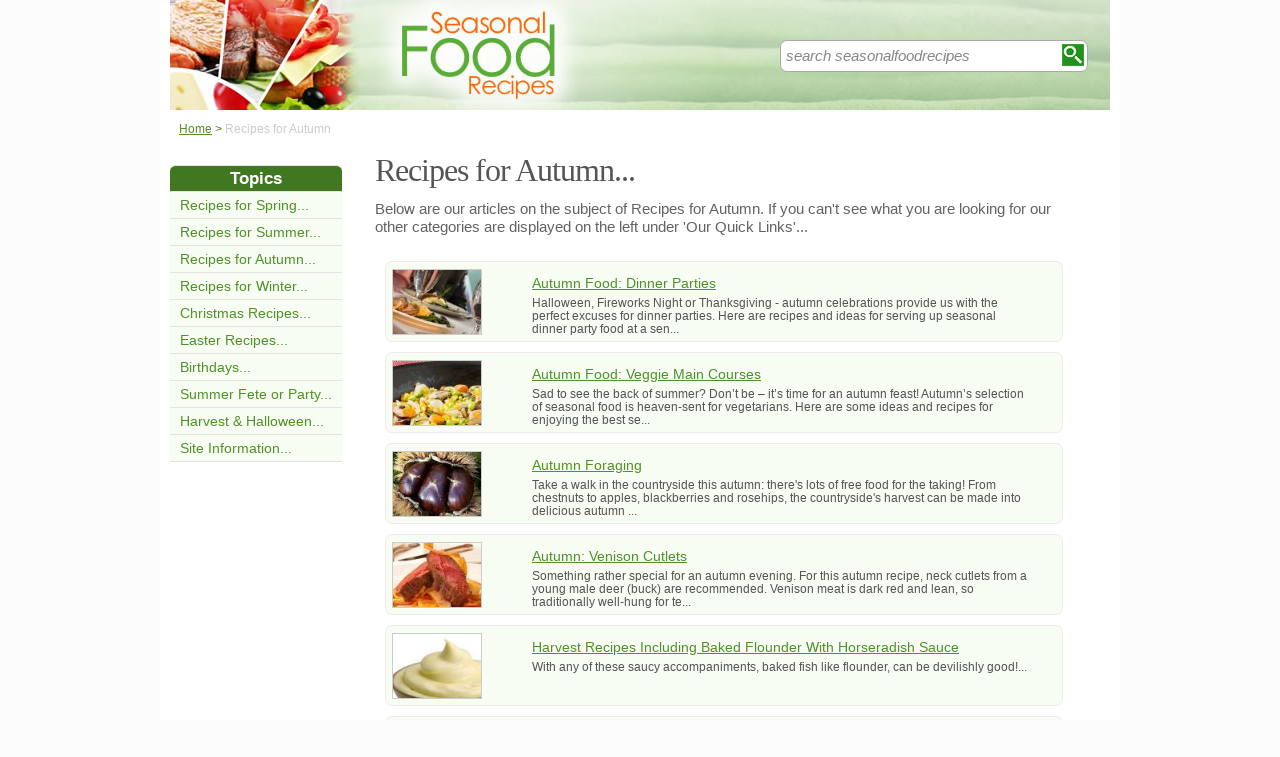

--- FILE ---
content_type: text/html;charset=UTF-8
request_url: https://www.seasonalfoodrecipes.co.uk/recipes-for-autumn-category.html
body_size: 3588
content:
<!DOCTYPE html>
<html xmlns="https://www.w3.org/1999/xhtml">
<head>
<!-- Page context -->
<!-- Normalise incoming category slug (router sends ?category=FooCategory) -->
<!-- Special ads toggles for category pages -->
<!-- Detect "site information" category -->
<!-- Resolve category row (case-insensitive on URL + SiteName) -->
<!-- 404 if category not found -->
<!-- Compute the category flag column to filter Articles (e.g., 'CatZ') -->
<!-- accept only CatA..CatZ or cat1..cat50 -->
<!-- Build article list -->
<!-- Site category list; filter by the resolved Cat* flag if we have one -->
<!-- HTML head -->
<title>Recipes for Autumn by Seasonal Food Recipes (UK)</title>
<meta http-equiv="Content-Type" content="text/html; charset=utf-8" />
<meta http-equiv="Content-Style-Type" content="text/css" />
<link rel="shortcut icon" href="/favicon.ico" type="image/x-icon" />
<link rel="stylesheet" href="stylesheets/seasonalfoodrecipes.css" type="text/css" media="screen" />
<link rel="stylesheet" href="http://www.seasonalfoodrecipes.co.uk/stylesheetprint.cfm" type="text/css" media="print" />
<link rel="alternate" type="application/rss+xml" title="RSS" href="http://www.seasonalfoodrecipes.co.uk/seasonalfoodrecipesrss.xml" />
<script src="plugins/hint-textbox.js" type="text/javascript"></script>
<meta http-equiv="Expires" content="Wed, 26 Apr 2023 09:38:51 GMT" /><meta http-equiv="Cache-Control" content="private" /><meta http-equiv="Pragma" content="no-cache" /></head>
<body>
<div class="SWouter">
<div class="SWinner">
<div class="SWsearch">
<form method="post" action="/search.html"><table class="SWtable"><tr style="height:22px; width:300px"><td height="22"><input type="text" name="criteria" value="search seasonalfoodrecipes" size="10" class="hintTextbox" style="width:270px; font-size:1.5em; border:none" /></td><td><input type="image" class="SearchButton" src="/scheme2/searchwide.gif" alt="Search" style="height:22px; width:22px" name="goSearch" /></td></tr></table></form>
</div>
</div>
</div>
<div class="innerbody">
<div class="header" style="margin-bottom:0px"></div>
<div class="location">
<a href="/" style="text-decoration:underline">Home</a> &#62;
<span style="color:#CCCCCC">Recipes for Autumn</span>
</div>
<div style="float:right; width:760px;">
<div class="mainright" style="font-size:1em; padding-left:10px;">
<div style="width:685px; padding:0 0 0 5px; clear:both;">
<h1 style="font-size:3.2em; padding:0 0 5px 0">Recipes for Autumn...</h1>
</div>
<div style="width:685px; padding:0 0 20px 5px; font-size:1.5em; line-height:1.2em;">
Below are our articles on the subject of Recipes for Autumn. If you can't see what you are looking for our other categories are displayed on the left under 'Our Quick Links'...
</div>
<!-- Listing -->
<!-- Canonical 110x80 thumbnail variables -->
<!-- Description text (fallback to ADL) -->
<!-- Normals -->
<div class="container" style="width:730px; padding:0;">
<div class="CIOuter" onclick="window.location.href='/autumn-food-dinner-parties.html'">
<div class="CIImage">
<img width="88" height="64" src="/images/110x80/2439.jpg" alt="Autumn&#x20;Food&#x3a;&#x20;Dinner&#x20;Parties" class="CIImageBorder" />
</div>
<div style="width:500px; float:left; font-size:1.2em; padding-top:10px">
<a href="/autumn-food-dinner-parties.html" class="CILink">Autumn Food: Dinner Parties</a>
<div class="CIText">Halloween, Fireworks Night or Thanksgiving - autumn celebrations provide us with the perfect excuses for dinner parties. Here are recipes and ideas for serving up seasonal dinner party food at a sen...</div>
</div>
</div>
</div>
<!-- Canonical 110x80 thumbnail variables -->
<!-- Description text (fallback to ADL) -->
<!-- Normals -->
<div class="container" style="width:730px; padding:0;">
<div class="CIOuter" onclick="window.location.href='/autumn-food-veggie-main-courses.html'">
<div class="CIImage">
<img width="88" height="64" src="/images/110x80/24849.jpg" alt="Autumn&#x20;Food&#x3a;&#x20;Veggie&#x20;Main&#x20;Courses" class="CIImageBorder" />
</div>
<div style="width:500px; float:left; font-size:1.2em; padding-top:10px">
<a href="/autumn-food-veggie-main-courses.html" class="CILink">Autumn Food: Veggie Main Courses</a>
<div class="CIText">Sad to see the back of summer? Don’t be – it’s time for an autumn feast! Autumn’s selection of seasonal food is heaven-sent for vegetarians. Here are some ideas and recipes for enjoying the best se...</div>
</div>
</div>
</div>
<!-- Canonical 110x80 thumbnail variables -->
<!-- Description text (fallback to ADL) -->
<!-- Normals -->
<div class="container" style="width:730px; padding:0;">
<div class="CIOuter" onclick="window.location.href='/autumn-foraging.html'">
<div class="CIImage">
<img width="88" height="64" src="/images/110x80/12628.jpg" alt="Autumn&#x20;Foraging" class="CIImageBorder" />
</div>
<div style="width:500px; float:left; font-size:1.2em; padding-top:10px">
<a href="/autumn-foraging.html" class="CILink">Autumn Foraging</a>
<div class="CIText">Take a walk in the countryside this autumn: there's lots of free food for the taking! From chestnuts to apples, blackberries and rosehips, the countryside's harvest can be made into delicious autumn ...</div>
</div>
</div>
</div>
<!-- Canonical 110x80 thumbnail variables -->
<!-- Description text (fallback to ADL) -->
<!-- Normals -->
<div class="container" style="width:730px; padding:0;">
<div class="CIOuter" onclick="window.location.href='/autumn-venison-cutlets.html'">
<div class="CIImage">
<img width="88" height="64" src="/images/110x80/33760.jpg" alt="Autumn&#x3a;&#x20;Venison&#x20;Cutlets" class="CIImageBorder" />
</div>
<div style="width:500px; float:left; font-size:1.2em; padding-top:10px">
<a href="/autumn-venison-cutlets.html" class="CILink">Autumn: Venison Cutlets</a>
<div class="CIText">Something rather special for an autumn evening. For this autumn recipe, neck cutlets from a young male deer (buck) are recommended. Venison meat is dark red and lean, so traditionally well-hung for te...</div>
</div>
</div>
</div>
<!-- Canonical 110x80 thumbnail variables -->
<!-- Description text (fallback to ADL) -->
<!-- Normals -->
<div class="container" style="width:730px; padding:0;">
<div class="CIOuter" onclick="window.location.href='/harvest-recipes-including-baked-flounder-with-horseradish-sauce.html'">
<div class="CIImage">
<img width="88" height="64" src="/images/110x80/33658.jpg" alt="Harvest&#x20;Recipes&#x20;Including&#x20;Baked&#x20;Flounder&#x20;With&#x20;Horseradish&#x20;Sauce" class="CIImageBorder" />
</div>
<div style="width:500px; float:left; font-size:1.2em; padding-top:10px">
<a href="/harvest-recipes-including-baked-flounder-with-horseradish-sauce.html" class="CILink">Harvest Recipes Including Baked Flounder With Horseradish Sauce</a>
<div class="CIText">With any of these saucy accompaniments, baked fish like flounder, can be devilishly good!...</div>
</div>
</div>
</div>
<!-- Canonical 110x80 thumbnail variables -->
<!-- Description text (fallback to ADL) -->
<!-- Normals -->
<div class="container" style="width:730px; padding:0;">
<div class="CIOuter" onclick="window.location.href='/homemade-autumn-family-dinners.html'">
<div class="CIImage">
<img width="88" height="64" src="/images/110x80/25350.jpg" alt="Homemade&#x20;Autumn&#x20;Family&#x20;Dinners" class="CIImageBorder" />
</div>
<div style="width:500px; float:left; font-size:1.2em; padding-top:10px">
<a href="/homemade-autumn-family-dinners.html" class="CILink">Homemade Autumn Family Dinners</a>
<div class="CIText">In the Autumn, there's nothing like familiar homemade food for the family for dinner. We've a recipe for prepare in advance homemade lasagne as well as a recipe for a delicious chicken casserole just ...</div>
</div>
</div>
</div>
<!-- Canonical 110x80 thumbnail variables -->
<!-- Description text (fallback to ADL) -->
<!-- Normals -->
<div class="container" style="width:730px; padding:0;">
<div class="CIOuter" onclick="window.location.href='/puddings-for-autumn-months.html'">
<div class="CIImage">
<img width="88" height="64" src="/images/110x80/8167.jpg" alt="Puddings&#x20;for&#x20;the&#x20;Autumn&#x20;Months" class="CIImageBorder" />
</div>
<div style="width:500px; float:left; font-size:1.2em; padding-top:10px">
<a href="/puddings-for-autumn-months.html" class="CILink">Puddings for the Autumn Months</a>
<div class="CIText">For our autumn pudding recipes we’re making good use of seasonal food like blackberries, plums and pumpkins. We’ve recipes for simple fruit puddings as well as a traditional recipe for pumpkin pie for...</div>
</div>
</div>
</div>
<!-- Canonical 110x80 thumbnail variables -->
<!-- Description text (fallback to ADL) -->
<!-- Normals -->
<div class="container" style="width:730px; padding:0;">
<div class="CIOuter" onclick="window.location.href='/recipes-for-blackberries.html'">
<div class="CIImage">
<img width="88" height="64" src="/images/110x80/12625.jpg" alt="Recipes&#x20;for&#x20;Blackberries" class="CIImageBorder" />
</div>
<div style="width:500px; float:left; font-size:1.2em; padding-top:10px">
<a href="/recipes-for-blackberries.html" class="CILink">Recipes for Blackberries</a>
<div class="CIText">Now you've picked a punnet of blackberries, what should you do with them? Here are our favourite ways to make the most of Britain's best free crop....</div>
</div>
</div>
</div>
<!-- Canonical 110x80 thumbnail variables -->
<!-- Description text (fallback to ADL) -->
<!-- Normals -->
<div class="container" style="width:730px; padding:0;">
<div class="CIOuter" onclick="window.location.href='/recipes-for-chestnuts.html'">
<div class="CIImage">
<img width="88" height="64" src="/images/110x80/32635.jpg" alt="Recipes&#x20;for&#x20;Chestnuts" class="CIImageBorder" />
</div>
<div style="width:500px; float:left; font-size:1.2em; padding-top:10px">
<a href="/recipes-for-chestnuts.html" class="CILink">Recipes for Chestnuts</a>
<div class="CIText">Chestnuts are available fresh from the end of October – and now you can buy them all year round in vacuum packs, too. If you're gathering your own, take a look at our tips below. Then put your nuts ...</div>
</div>
</div>
</div>
<!-- Canonical 110x80 thumbnail variables -->
<!-- Description text (fallback to ADL) -->
<!-- Normals -->
<div class="container" style="width:730px; padding:0;">
<div class="CIOuter" onclick="window.location.href='/recipes-for-plums.html'">
<div class="CIImage">
<img width="88" height="64" src="/images/110x80/13874.jpg" alt="Recipes&#x20;for&#x20;Plums" class="CIImageBorder" />
</div>
<div style="width:500px; float:left; font-size:1.2em; padding-top:10px">
<a href="/recipes-for-plums.html" class="CILink">Recipes for Plums</a>
<div class="CIText">Make the most of the British plum season and try out one of our favourite recipes......</div>
</div>
</div>
</div>
<!-- Canonical 110x80 thumbnail variables -->
<!-- Description text (fallback to ADL) -->
<!-- Normals -->
<div class="container" style="width:730px; padding:0;">
<div class="CIOuter" onclick="window.location.href='/recipes-for-squashes.html'">
<div class="CIImage">
<img width="88" height="64" src="/images/110x80/12617.jpg" alt="Recipes&#x20;for&#x20;Squashes" class="CIImageBorder" />
</div>
<div style="width:500px; float:left; font-size:1.2em; padding-top:10px">
<a href="/recipes-for-squashes.html" class="CILink">Recipes for Squashes</a>
<div class="CIText">Squashes are versatile, long-keeping, and delicious. This clever curcurbit produces a hard rind that keeps it beautifully for months after harvesting. For this reason, it’s a great idea to grow or b...</div>
</div>
</div>
</div>
<!-- Canonical 110x80 thumbnail variables -->
<!-- Description text (fallback to ADL) -->
<!-- Normals -->
<div class="container" style="width:730px; padding:0;">
<div class="CIOuter" onclick="window.location.href='/seasonal-autumn-soups.html'">
<div class="CIImage">
<img width="88" height="64" src="/images/110x80/22482.jpg" alt="Seasonal&#x20;Autumn&#x20;Soups" class="CIImageBorder" />
</div>
<div style="width:500px; float:left; font-size:1.2em; padding-top:10px">
<a href="/seasonal-autumn-soups.html" class="CILink">Seasonal Autumn Soups</a>
<div class="CIText">Autumn is a time to celebrate seasonal food. From sweetcorn to squash, whether you grow it or buy it, produce is plentiful. Meanwhile, the weather grows colder, and a big bowl of soup begins to sound...</div>
</div>
</div>
</div>
<!-- Canonical 110x80 thumbnail variables -->
<!-- Description text (fallback to ADL) -->
<!-- Normals -->
<div class="container" style="width:730px; padding:0;">
<div class="CIOuter" onclick="window.location.href='/seasonal-autumn-starters.html'">
<div class="CIImage">
<img width="88" height="64" src="/images/110x80/32637.jpg" alt="Seasonal&#x20;Autumn&#x20;Starters" class="CIImageBorder" />
</div>
<div style="width:500px; float:left; font-size:1.2em; padding-top:10px">
<a href="/seasonal-autumn-starters.html" class="CILink">Seasonal Autumn Starters</a>
<div class="CIText">This season, host a dinner party using local, fresh produce. It couldn’t be easier: stock up at your local farmer’s market, then try out some of our favourite seasonal recipes....</div>
</div>
</div>
</div>
<!-- Canonical 110x80 thumbnail variables -->
<!-- Description text (fallback to ADL) -->
<!-- Normals -->
<div class="container" style="width:730px; padding:0;">
<div class="CIOuter" onclick="window.location.href='/vegetables-for-autumn-cooking.html'">
<div class="CIImage">
<img width="88" height="64" src="/images/110x80/10779.jpg" alt="Vegetables&#x20;for&#x20;Autumn&#x20;Cooking" class="CIImageBorder" />
</div>
<div style="width:500px; float:left; font-size:1.2em; padding-top:10px">
<a href="/vegetables-for-autumn-cooking.html" class="CILink">Vegetables for Autumn Cooking</a>
<div class="CIText">Looking for ways to make your vegetable intake more enjoyable, or to use up a glut of seasonal food from your veg box? Try some of our quick and easy recipes and ideas for vegetable sides this autumn...</div>
</div>
</div>
</div>
<!-- Canonical 110x80 thumbnail variables -->
<!-- Description text (fallback to ADL) -->
<!-- Normals -->
<div class="container" style="width:730px; padding:0;">
<div class="CIOuter" onclick="window.location.href='/what-bake-during-autumn.html'">
<div class="CIImage">
<img width="88" height="64" src="/images/110x80/24853.jpg" alt="What&#x20;to&#x20;Bake&#x20;During&#x20;the&#x20;Autumn" class="CIImageBorder" />
</div>
<div style="width:500px; float:left; font-size:1.2em; padding-top:10px">
<a href="/what-bake-during-autumn.html" class="CILink">What to Bake During the Autumn</a>
<div class="CIText">What’s better on autumn evenings than a freshly home baked cake? We’ve home baking recipes that use seasonal fruits, like apples and plums, with cinnamon and ginger, as well as traditional bonfire nig...</div>
</div>
</div>
</div>
</div> <!-- /.mainright -->
</div> <!-- /.container right -->
<!-- Sidebar -->
<div class="mainleft">
<div class="sbarhead">Topics</div>
<div class="sbar" onclick="window.location.href='/recipes-for-spring-category.html'"><a href="/recipes-for-spring-category.html" class="lilink" style="text-decoration:none">Recipes for Spring...</a></div> <div class="sbar" onclick="window.location.href='/recipes-for-summer-category.html'"><a href="/recipes-for-summer-category.html" class="lilink" style="text-decoration:none">Recipes for Summer...</a></div> <div class="sbar" onclick="window.location.href='/recipes-for-autumn-category.html'"><a href="/recipes-for-autumn-category.html" class="lilink" style="text-decoration:none">Recipes for Autumn...</a></div> <div class="sbar" onclick="window.location.href='/recipes-for-winter-category.html'"><a href="/recipes-for-winter-category.html" class="lilink" style="text-decoration:none">Recipes for Winter...</a></div> <div class="sbar" onclick="window.location.href='/christmas-recipes-category.html'"><a href="/christmas-recipes-category.html" class="lilink" style="text-decoration:none">Christmas Recipes...</a></div> <div class="sbar" onclick="window.location.href='/easter-recipes-category.html'"><a href="/easter-recipes-category.html" class="lilink" style="text-decoration:none">Easter Recipes...</a></div> <div class="sbar" onclick="window.location.href='/birthdays-category.html'"><a href="/birthdays-category.html" class="lilink" style="text-decoration:none">Birthdays...</a></div> <div class="sbar" onclick="window.location.href='/summer-fete-party-category.html'"><a href="/summer-fete-party-category.html" class="lilink" style="text-decoration:none">Summer Fete or Party...</a></div> <div class="sbar" onclick="window.location.href='/harvest-halloween-category.html'"><a href="/harvest-halloween-category.html" class="lilink" style="text-decoration:none">Harvest &amp; Halloween...</a></div> 
<div class="sbar" onclick="window.location.href='/SiteInformationCategory.html'"><a href="/SiteInformationCategory.html" class="lilink" style="text-decoration:none">Site Information...</a></div>
<div style="width:100%; margin-top:20px"></div>


--- FILE ---
content_type: text/css
request_url: https://www.seasonalfoodrecipes.co.uk/stylesheets/seasonalfoodrecipes.css
body_size: 6052
content:

body 		{padding:0px; font-size:62.5%; font-family:"Average Sans", Arial, Helvetica, sans-serif; width:100%; margin: 0 0 0 0; background-color:#fcfcfc; color:#444444;} 
.innerbody 	{padding:0 0 50px 0; margin-top:0px; margin-left:auto; margin-right:auto; font-family:"Average Sans", Arial, Helvetica, sans-serif; width:960px; background-color:#ffffff; overflow: hidden; zoom: 1; color:#636363;}
.header 	{padding:0px; margin: 0px auto 10px auto; width:960px; height:110px; background-color:#ffffff; overflow: hidden; zoom: 1; background-image: url('http://www.seasonalfoodrecipes.co.uk/headers/seasonalfoodrecipeswide.jpg'); background-repeat:no-repeat; background-position:center;}
.bodysmall {font-size:1.05em; font-weight: bold; color: #0f5ab7; font-family:"Average Sans", Arial, Helvetica, sans-serif; text-decoration: none;}
.mainright 	{font-size:1.6em; width: 710px; float:left; background:#FFFFFF; padding: 0px 30px 10px 10px; font-family:"Average Sans", Arial, Helvetica, sans-serif; ; border:0px blue solid; line-height:1.4em}
.mainright ul li {list-style-image: url(headers/arrow2.gif); padding-bottom:0px; padding-top:0px; margin-bottom:0px}
.mainleft 	{width: 172px; float:left; background:#FFFFFF; padding-left:10px; margin-right:0px;font-size:1.15em; border:0px solid red}
.rhcol {float:right; width:160px;}
.rhcolrelated {float:right; width:160px; background:#f1ffe4;}
.rhcolbreak {width:160px; height:1px; border-bottom:#fff 8px solid; clear:both; padding-top:3px; margin-bottom: 3px}
.spnsr {height:160px; width:160px; background-color:#FFFFFF; margin:0px 0px 20px 0px}
input.hintTextbox { color: #888; font-weight:100; font-style:italic; font-family:verdana, Arial, Helvetica, sans-serif}
input.hintTextboxActive {color: #000; font-family:Verdana, Arial, Helvetica, sans-serif}
h1 {color:#555555; font-weight:normal; letter-spacing: -1px; font-size:2.7em; font-family: "Average Sans", Georgia, "Times New Roman", Times, serif; padding:0 0 10px 0; margin:0; line-height:50px;}
h2, h3 {color:#555555; font-size:1.2em; font-weight:bold; margin-bottom : 0.5em; font-family:"Average Sans", Arial, Helvetica, sans-serif;}
h4, h5 {color:#555555; font-size:1.2em; font-weight:bold; margin-bottom : 0.3em; font-family:"Average Sans", Arial, Helvetica, sans-serif;}
h6 {color:#417721; font-size:1.1em; font-weight:bold; margin-bottom : 0px; font-family:"Average Sans", Arial, Helvetica, sans-serif;}

h1.cakebaker {color:#f85d6b; font-weight:normal; letter-spacing: -1px; font-size:3.1em; font-family: 'Lobster', cursive; padding:10px 0 15px 0; margin:0; line-height:50px;}
h2.cakebaker, h3.cakebaker {color:#ff6078; font-size:1.5em;  margin-bottom : 10px; font-family: 'Lobster', cursive;}
h4.cakebaker, h5.cakebaker {color:#ff6078; font-size:1.5em; margin-bottom : 10px; font-family: 'Lobster', cursive;}
h6 {color:#417721; font-size:1.3em; font-weight:bold; margin-bottom : 0px; font-family:"Average Sans", Arial, Helvetica, sans-serif;}



.LQtext {font-size:0.9em; line-height:1.3em}
.LHeads {color:#51902A; font-weight:bold}
.LDiv {height: 1px; width: 100%; border: 0px; color:#ccc; background-color:#ccc}


.newsblog {width:400px; border-bottom:1px solid #cccccc; padding-bottom:8px}
.newsblog h2 {color:#417721; font-size:1.7em; font-weight:normal; font-family: Georgia, "Times New Roman", Times, serif;}
.InArticleImage {float:left; clear:none; padding: 10px 20px 10px 0}

.hp1 {width:200px; height:277px;  padding:9px 9px 5px 9px; margin-right:10px; background-color:#f8fdf4;border:#f1e8eb 1px solid; font-size:1.3em; line-height:1.3em; -webkit-border-radius:7px; -moz-border-radius:7px; border-radius:7px}
.hp2 {width:200px; height:175px; overflow:hidden; margin-bottom:10px}
.hp3 {width: 675px; padding: 2px 0px 2px 10px; color:#FFFFFF; font-size:2.2em; margin-bottom:15px; clear:both; color:#9f6ea0;}

.searchresults {font-size:1.3em; line-height:1.2em; text-decoration:underline!important; color:#51902A; font-weight:normal;}
.hhome {color:#417721; font-size:1.3em; font-weight:bold; padding-bottom:3px;}
.hhome:hover {background-color: #ecfedd; cursor: pointer!important;}
.homediv {background-color:#f8fdf4; cursor:default; -webkit-border-radius:7px; -moz-border-radius:7px; border-radius:7px }
.homediv:hover  {background-color:#ecfedd; cursor: pointer!important;}
.homedivnr {background-color:#f8fdf4; cursor:default;}
.homedivnr:hover  {background-color:#ecfedd; cursor: pointer!important;}
.opacity {opacity:0.8;filter:alpha(opacity=80)}
.opacity:hover {opacity:1;filter:alpha(opacity=100)}
.location {float:left; width:900px; height:20px; color:#417721; font-size:1.2em; padding: 12px 0px 3px 19px}
.textentry {background-color:#FFFFFF; -webkit-border-radius:5px; -moz-border-radius:5px; border-radius:5px; border:1px solid #aaaaaa; height:1.5em; padding-left:5px}
.r5 {-webkit-border-radius:5px; -moz-border-radius:5px; border-radius:5px }
.r7 {-webkit-border-radius:7px; -moz-border-radius:7px; border-radius:7px }
.r10 {-webkit-border-radius:10px; -moz-border-radius:10px; border-radius:10px }
.r6top {-webkit-border-top-left-radius: 6px;-webkit-border-top-right-radius: 6px;-moz-border-radius-topleft: 6px;-moz-border-radius-topright: 6px;border-top-left-radius: 6px;border-top-right-radius: 6px;}
.r10top {-webkit-border-top-left-radius: 10px;-webkit-border-top-right-radius: 10px;-moz-border-radius-topleft: 10px;-moz-border-radius-topright: 10px;border-top-left-radius: 10px;border-top-right-radius: 10px;}
.r10bottom {-webkit-border-bottom-left-radius: 10px;-webkit-border-bottom-right-radius: 10px;-moz-border-radius-bottomleft: 10px;-moz-border-radius-bottomright: 10px;border-bottom-left-radius: 10px;border-bottom-right-radius: 15px;}
.r15top {-webkit-border-top-left-radius: 15px;-webkit-border-top-right-radius: 15px;-moz-border-radius-topleft: 15px;-moz-border-radius-topright: 15px;border-top-left-radius: 15px;border-top-right-radius: 15px;}
.r15bottom {-webkit-border-bottom-left-radius: 15px;-webkit-border-bottom-right-radius: 15px;-moz-border-radius-bottomleft: 15px;-moz-border-radius-bottomright: 15px;border-bottom-left-radius: 15px;border-bottom-right-radius: 15px;}
b {color:#417721; font-weight:200; font-size:1.2em;}
li {padding-bottom:5px}
.lilink  {COLOR: #51902A; text-decoration: none !important; font-size:1.25em;}
.booklink       {COLOR: #51902A; font-weight:bold; font-size:1.2em; margin-bottom:10px}
a:hover         {TEXT-DECORATION:underline; background-color: #ecfedd; COLOR: #51902A;}
a:link          {TEXT-DECORATION:underline; COLOR: #51902A;}
a:visited          {TEXT-DECORATION:underline; COLOR: #51902A;}
.container {overflow: hidden; zoom: 1; color:#555555;}
.containerR {overflow: hidden; zoom: 1; float:right; font-size:1.25em}
stings  {overflow: hidden; zoom: 1; float:left; clear:none; color:#003366;}
.tabletmain {position:relative; width:520px; background-color:#f1ffe4; float:right; margin-bottom:10px}
.tabletsub {padding-left:20px; width:385px; float:left; clear:none; color:#000066;}
.th {}
a.th:link, a.th:visited {color:#0f5ab7; line-height:1.2em; padding-bottom:15px; text-decoration:underline; font-weight:bold; background:none}
a.tl:link, a.tl:visited {color:#0f5ab7; text-decoration:underline; font-weight:normal; background:none}
a.th:hover, a.tl:hover {color: #ecfedd;}
.tabhead {padding:4px 0px 5px 0px;}
nktext {font-size:0.8em; color:#003399; text-decoration:none}
.menulist, .menulist ul {margin: 0;	padding: 0;	width: 168px; list-style: none; font-size:1.1em; }
.menulist ul {visibility: hidden; position: absolute; top: 0px; padding:0px; left: 176px; }
.menulist li {position: relative; border: 1px solid #ffffff; background: #f8fdf4; margin-bottom: -1px; padding:0px 0px 0px 2px; width: 168px; border-top: 1px dotted #1b5e0f;}
.submenulist li {position: relative; border: 1px solid #ffffff; background: #f8fdf4; margin-bottom: -1px; padding:0px; width: 270px; border-top: 1px dotted #1b5e0f;}
.menulist ul>li:last-child {margin-bottom: 1px;}
alink:link, alink:visited, alink:focus, alink:hover {font-weight: normal; color: #417721;}
.menulist a {display: block; padding: 5px; color: #0f5ab7; text-decoration: none;}
.menulist a:hover, .menulist a.highlighted:hover, .menulist a:focus {background-color: #d8f4bf;}
.menulist a.highlighted {background-color: #d8f4bf;}
.menulist a .subind {float: right;}
*:first-child+html .menulist li { float: left; height: 1%;}
* html .menulist li { float: left; height: 1%;}
* html .menulist a { height: 1%;}
table {clear:both}
strong {color:#0f5ab7; text-decoration:underline}
.mainright ul li {list-style-image: url(/headers/arrow2.gif); padding-bottom:2px; padding-top:0px}
.imgContainer {float: left;padding: 0px 20px 15px 0px;}
.img-shadow {float:left; background: url(/images/shadowAlpha.png) no-repeat bottom right !important; margin: 10px 0 0 10px !important;}
.img-shadow img {display: block; position: relative; background-color: #fff; border: 1px solid #dbdbdb; margin: -6px 6px 6px -6px; padding: 4px;}
img.ReadArticle {float: left; margin: 0px 20px 20px 0px;}
img.floatLeft {float: left; margin: 0px 10px 0px 20px;}
img.floatRight {float: right; margin: 5px 20px 10px 20px;}
img.floatRightClear {float: right; clear: right; margin: 5px 20px 10px 20px;}
.printh1 {display:none}
.dataerror {float:left; padding-left:20px; color:#CC0000; font-size:1em; font-weight:bold}

.letter {border:1px solid #cccccc; width:450px; padding:20px; color: #333333; font-family: Century Gothic, sans-serif; margin: 30px 0 30px 80px; font-size:1.1em; -moz-box-shadow: 3px 3px 4px #000; -webkit-box-shadow: 3px 3px 4px #000; box-shadow: 3px 3px 4px #000; -ms-filter: "progid:DXImageTransform.Microsoft.Shadow(Strength=4, Direction=135, Color='#000000')"; filter: progid:DXImageTransform.Microsoft.Shadow(Strength=4, Direction=135, Color='#000000');}
.janemarshall {background-image:url('/inarticleimages/27250-janemarshall.jpg'); width:141px; height:67px}


.CF1 {width:166px; font-size:1.5em; font-weight:bold; font-family: 'Arial Narrow', sans-serif; color:#FFFFFF; background-color:#417721; padding:2px; text-align:center; font-weight:bold; margin-top:30px; -webkit-border-top-left-radius: 6px;-webkit-border-top-right-radius: 6px;-moz-border-radius-topleft: 6px;-moz-border-radius-topright: 6px;border-top-left-radius: 6px;border-top-right-radius: 6px}
.CF2 {width:160px; height:450px; clear:both; overflow:auto; overflow-y:scroll; overflow-x:hidden; border:1px solid #cccccc; padding:0 4px 0 4px; font-family:Arial, Helvetica, sans-serif; font-size:0.95em}
.CF3 {font-weight:bold; font-size:1.1em}
.CF4 {color:#333333}
.CF5 {color:#aaaaaa}
.CF6 {font-size:0.95em; color:#cccccc}
.CF7 {clear:both; float:left; width:155px; margin-bottom:0px; padding: 0 0 20px 3px; overflow:hidden}

#comment-feeder {width:158px; background:#ffffff; padding:0px 5px 10px 5px; border:1px solid #cccccc; font-size:0.9em}
.newsticker-jcarousellite {width:160px; padding-top:10px}
.newsticker-jcarousellite ul li{ list-style:none; display:block; padding-bottom:1px; margin-bottom:5px}
.newsticker-jcarousellite .info {  }
.newsticker-jcarousellite .info span.cat { display: block; color:#808080; }
.clear { clear: both; }

nk {cursor:pointer; color:#666}
nk:hover {color:#000}
.newsslider {position:relative; overflow:hidden; border:1px solid #cccccc; height:200px; width:166px; background:#FFFFFF; margin-bottom:20px; font-size:1.1em}
.newsslidercontent {position:absolute}
.newsslidercontent .upper {border-bottom:1px solid #cccccc}
.newssection {padding:10px; height:190px}


.orderLabelLeft {width:110px; float:left; text-align:right; padding-right:30px; color:#777;}


.related {background-color:#ffffff; cursor:default; font-size:0.8em; width:165px; height:42px; border-top:#e3e3e3 1px solid; overflow:hidden; padding:5px 3px 20px 5px}
.related:hover  {background-color:#ecfedd; cursor: pointer!important;}
.relatedtext {padding-left:10px; margin:0; float:left; width:100px; clear:none;  font-size:1.2em}
.relatedimg {clear:none; float:left; height:50px;}
.relatedheader {background-color:#ffffff; color:#417721;padding:5px 0px 5px 7px; margin:20px 0 0 0px;width:165px; border-top: 1px solid #e3e3e3;  font-weight:bold; font-size:1.2em; clear:both}

.datalabel {width:80px; float:left; text-align:right; padding: 0 10px 0 0px; }

.imagerelated {width:110px; height:80px; border:1px solid #cccccc; display:inline-block; padding:3px; margin-right:22px; float:left; clear:none; text-align:center; font-size:0.8em; color:#000000; line-height:1.3em; font-weight:bold}
a.black:link {font-family:Georgia, "Times New Roman", Times, serif; color:#000000; font-weight:normal}

.disLabelLeft {width:110px; float:left; text-align:right; padding-right:20px}
.disdataerror {float:left; padding-left:20px; color:#CC0000; font-size:1em; font-weight:bold; margin-left:10px}

.disUI1 {background-image:url('/discussions/images/greybackground.jpg'); overflow:hidden; width:690px; border: 1px solid #cccccc; padding:9px 20px 9px 10px; margin: 5px 0 5px 0;}
.disUI2 {margin-bottom:9px; overflow:hidden}
.disUI3 {width:688px; clear:both; border-top:#cccccc solid 1px; padding-top:9px;height:20px; font-size:0.85em; overflow:hidden}


.disIndex0 {background-color:#f1f1f1; width:710px; clear:both; color:#555555; font-size:1.3em; padding:3px 0 5px 10px; margin: 15px 0 10px 0; border-bottom:1px solid #dddddd; border-top:1px solid #dddddd; clear:both}
.disIndex1 {cursor:default; width:710px; height:42px; padding:0px 6px 0px 5px; margin: 2px 10px 2px 5px; float:left; border-bottom:#f1e8eb solid 1px; background-color:#FFFFFF}
.disIndex2 {height:42px; width:45px; padding: 2px 0px 0px 0px; float:left; clear:none; overflow:hidden}
.disIndex3 {height:42px; clear:none; width:32px}
.disIndex4 {width:430px; height:40px; float:left; font-size:1em; padding: 0 15px 0 15px}
.disIndex5 {width:180px; height:40px; float:left; font-size:1em; padding-left:15px; border-left:1px solid #f1e8eb}

.disTop0 {width:710px; padding:5px 0 5px 10px; margin:0px 0px 0px 0; border:0px solid #dddddd; overflow:hidden;}
.disTop1 {float:left; width:110px; overflow:visible}
.disTop2 {float:left; width:50px; padding: 5px 0 5px 35px; overflow:visible}
.disTop3 {float:left; padding-top:3px; text-align:center; width:110px}
.disTop4 {-webkit-border-radius:7px; -moz-border-radius:7px; border-radius:7px; float:right; width:545px; border:#cccccc 1px solid; padding:5px 0 10px 10px; margin: 0 10px 0 0}
.disTop5 {float:left; width:540px; color:#999999; text-align:left; font-size:0.8em}
.disTop6 {width: 515px; text-align:left; display:inline-block; color:#555555; font-size:0.9em}
.disTop7 {float:right; width:1px; height:20px; background-color:#FFFFFF}
.disTop8 {float:right; width:30px; padding-top:35px; display:inline-block; overflow:visible; margin-right:0px; background-color:#FFFFFF}

.disD1 {position: relative; top:-40px; left:260px; padding:7px 0 0 30px; border-left: 1px solid #bbb; width:420px; height:21px}
.disD2 {color:#555555; font-size:2em; width:530px; line-height:2em; margin-bottom:10px}
.disD3 {background-color:#f1f1f1; width:710px; clear:both; color:#555555; font-size:1em; padding:3px 0 3px 10px; margin: 15px 0 5px 0; height:20px; border-bottom:1px solid #dddddd; -webkit-border-radius:5px; -moz-border-radius:5px; border-radius:5px}
.disD3a {float:left; width:150px}
.disD3b {float:left; width:280px}
.disD3c {float:left; width:60px; text-align:center; padding-left:10px}
.disD3d {float:left; width:60px; text-align:center; padding-right:10px}
.disD3e {float:left; width:120px}
.disD4 {width:100px; display:inline-block; padding:5px 0 0 5px; vertical-align:top; font-size:1em}
.disD4a {float:left; width:280px; padding-top:5px}
.disD4b {float:left; width:60px; text-align:center;padding-left:10px; padding-top:5px}
.disD4c {float:left; width:60px; text-align:center; padding-right:10px; padding-top:5px}
.disD4d {float:left; width:120px; line-height:1em; padding-top:5px}
.disD5 {width:710px; padding:8px 0 3px 10px; height:auto; border-bottom:1px solid #CCCCCC; zoom: 1; overflow:hidden; background-color:#FFFFFF; font-size:0.8em; color:#555555}


.sbar {background-color:#f8fdf4; cursor:default; width:152px; border-bottom:solid 1px #e3e3e3; padding:5px 10px 5px 10px; text-decoration:none;}
.sbar:hover  {background-color:#ecfedd; cursor: pointer!important;}
.sbarhead {background-color:#417721; color:#ffffff; padding:2px 10px 2px 10px; margin:20px 0 0 0px;width:152px; border-top:1px solid #e3e3e3; border-bottom:1px solid #e3e3e3; font-weight:bold; font-size:1.5em; clear:both; text-align:center; font-family: 'Arial Narrow', sans-serif; -webkit-border-top-left-radius: 6px;-webkit-border-top-right-radius: 6px;-moz-border-radius-topleft: 6px;-moz-border-radius-topright: 6px;border-top-left-radius: 6px;border-top-right-radius: 6px;}
.sbardiv {font-size: 1.2em}

.news0 {width:150px; height:10px}
.news1 {-webkit-border-radius:7px; -moz-border-radius:7px; border-radius:7px; text-align:center; padding:8px 10px 5px 10px; width:150px; margin:0px auto 0px auto; border:1px solid silver; background-color:#f8fdf4; font-family:Arial, Helvetica, sans-serif}
.news2 {overflow: hidden; zoom: 1; color:#555555; text-align:center; padding-top:10px; width:150px; margin:0px auto 0px auto}
.news3 {-webkit-border-radius:5px; -moz-border-radius:5px; border-radius:5px; border:#aaa 1px solid; width:145px; padding: 2px 0px 2px 2px; margin:0px auto 0px auto; background:#ffffff}


.CIOuter {width:670px; height:73px; padding:3px 0px 3px 6px; margin: 5px 0px 5px 15px; float:left; border:#f1e8eb solid 1px; background-color:#f8fdf4; cursor:default; -webkit-border-radius:7px; -moz-border-radius:7px; border-radius:7px }
.CIOuter:hover  {background-color:#ecfedd; cursor: pointer!important;}
.CIImage {padding: 4px 0px 0px 0px; width:140px; float:left; clear:none; overflow:hidden}
.CIImageBorder {border: 1px #cccccc solid}
.CILink {text-decoration:underline; color:#51902A; font-size:1.2em; line-height:1.2em}
.CIText {padding-top:5px; line-height:1.15em}


.FWmain {border-top:3px solid #f1e8eb; clear:both; width:920px; margin:10px 10px 0px 10px; padding: 15px 10px 0px 10px; font-size:1.3em}
.FWItemStart {border-right: 1px #aaa solid; padding: 0 10px 0 0px; float:left}
.FWItemPad {border-right: 1px #aaa solid; padding: 0 10px 0 10px; float:left}
.FWItemEnd {padding: 0 10px 0 10px; float:left}
.FWSocial {padding: 0 0 0 10px; float:right; border:none}
.FWSocialLeft {padding: 0 10px 0 10px; float:right}
.FWimg {border:none; width:24px; height:24px}
.FW450 {width:450px; float:right; text-align:right}
.FWterms {padding: 0 10px 0 10px; float:left}
.FWcopyright {border-right: 1px #aaa solid; padding: 0 10px 0 0px; float:left}
.FWcopytc {width:450px; float:left; margin-top:10px; font-size:0.7em}
.FWdisclaim {width:300px; float:left; margin-top:5px;  font-size:0.7em; clear:both; color:#333}


.SWouter {position:absolute; height:110px; top:0; width:100%}
.SWinner {-webkit-border-radius:7px; -moz-border-radius:7px; border-radius:7px; width:940px; height:110px; margin:0px auto 0px auto; padding-top:15px; overflow: hidden}
.SWsearch {height:25px; width:330px; float:right; padding-top:5px; margin-top:20px}
.SWtable {-webkit-border-radius:7px; -moz-border-radius:7px; border-radius:7px; background-color:#FFFFFF; border:#aaa solid 1px; width:300px}


.fbright {width:90%; float:right; clear:both; margin:0 0 10px 0; padding:10px; background-color:#edeff4}
.fbleft {width:90%; float:left; clear:both; margin:0 0 10px 0; padding:10px; background-color:#edeff4}


.lsb1 {outline: 0; overflow: hidden; padding:2px 3px 2px 5px; -moz-border-radius:4px; -webkit-border-radius:4px; border-radius:4px;border:1px solid #6b9354}
.lsb2 {float: left; padding-left:25px}
.lsb3 {color:#6b9354; font-weight:bold; padding:5px 0 3px 0; font-size:1.1em}
.lsb4 {padding: 10px 10px 2px 10px; margin: 0 10px 0 10px; overflow:hidden; COLOR: #6b9354; font-size: 1.3em; font-weight:bold; border-bottom:1px solid #cccccc}
.lsb5 {-webkit-border-radius:7px; -moz-border-radius:7px; border-radius:7px; background-image:url('/listings/images/greybackground.jpg'); overflow:hidden; width:736px; border: 1px solid #ccc}
.lsb6 {color:#6b9354; text-decoration:underline}


.lsb1s {outline: 0; overflow: hidden; padding:2px 3px 2px 5px; -moz-border-radius:4px; -webkit-border-radius:4px; border-radius:4px;border:1px solid #6b9354}
.lsb2s {float: left; padding-left:15px}
.lsb3s {color:#6b9354; font-weight:bold; padding:5px 0 3px 0; font-size:1.1em}
.lsb4s {padding: 10px 10px 0px 0px; margin: 0 10px 0 10px; overflow:hidden; COLOR: #6b9354; font-size: 1.3em; font-weight:bold; border-bottom:1px solid #cccccc}
.lsb5s {-webkit-border-radius:7px; -moz-border-radius:7px; border-radius:7px; background-image:url('/listings/images/greybackgroundside.jpg'); overflow:hidden; width:736px; border: 1px solid #ccc; background-color:#DEDEDE; color:#DEDEDE; background-repeat:repeat-x;}
.lsb6s {color:#6b9354; text-decoration:underline}


.lsw1 {width:430px; clear:both; padding:0 0 3px 0; overflow:hidden}
.lsw2 {width:100px; float:left;}
.lsw3 {width:310px; float:left; font-weight:normal}
.lsw4 {width:100px; float:left; text-align:right; color:#999999; font-weight:bold; font-size:0.8em}



.lsd1 {width:500px; padding:0 0 5px 0; margin:0 0 5px 0; border-bottom:1px solid #ddd}
.lsd2 {padding: 0px 0 3px 0px; color:#666666; width:130px; display:inline-block; vertical-align:top}
.lsd3 {padding: 0px 0 2px 8px; margin:0 0 2px 0; width:320px; display:inline-block}
.lsd3a {padding: 0px 0 10px 0px;}
.lsd4 {width:100px; float:left; text-align:right; color:#999999; font-weight:bold; font-size:0.8em}
.lsd5 {padding: 0px 0 3px 0px; font-size:0.9em; color:#666666}
.lsd6 {padding: 0px 0 10px 0px;}


.lrm1 {width:700px; clear:both; padding:0 0 10px 0; overflow:hidden}
.lrm2 {padding: 0px 0 3px 0px; font-size:0.9em; color:#666666}
.lrm3 {padding: 2px 0 2px 8px; webkit-border-radius:4px; border-radius:4px; border:1px solid #ccc; background-color:#f8fdf4; margin:0 0 10px 0; width:620px}
.lrm3a {padding: 0px 0 10px 0px;}
.lrm4 {width:100px; float:left; text-align:right; color:#999999; font-weight:bold; font-size:0.8em}
.lrm5 {padding: 0px 0 3px 0px; font-size:0.9em; color:#666666}
.lrm6 {padding: 0px 0 10px 0px;}


.lse1 {width:700px; clear:both; padding:0 0 10px 0; overflow:hidden}
.lse2 {width:130px; float:left}
.lse3 {width:460px; float:left; font-weight:normal}
.lse4 {width:100px; float:left; text-align:right; color:#999999; font-weight:bold; font-size:0.8em}
.lse5 {outline: 0; overflow: hidden; padding:2px 3px 2px 5px; -moz-border-radius:4px; -webkit-border-radius:4px; border-radius:4px;border:1px solid #ccc}


.inb1 {left:260px; padding:7px 0 0 0px; border-left: 1px solid #bbb; width:420px; height:21px}
.inb2 {color:#555555; font-size:2em; line-height:1.6em; width:720px; padding:15px 0 0 0; overflow:hidden}
.inb3 {background-color:#f1f1f1; width:710px; clear:both; color:#555555; font-size:1em; padding:3px 0 3px 10px; margin: 15px 0 5px 0; height:20px; border-bottom:1px solid #dddddd; -webkit-border-radius:5px; -moz-border-radius:5px; border-radius:5px}
.inb3a {float:left; width:50px}
.inb3b {float:left; width:220px}
.inb3c {float:left; width:280px}
.inb3d {float:left; width:100px}
.inb3e {float:left; width:50px}

.inb4 {width:710px; clear:both; font-size:1em; padding:6px 0 6px 10px; margin: 0; font-size:1em; border-bottom:1px solid #dddddd; overflow:hidden}
.inb4a {float:left; width:50px}
.inb4b {float:left; width:220px}
.inb4c {float:left; width:280px}
.inb4d {float:left; width:100px}
.inb4e {float:left; width:50px; text-align:center}

.inb5 {width:710px; padding:8px 0 3px 10px; height:auto; border-bottom:1px solid #CCCCCC; zoom: 1; overflow:hidden; background-color:#FFFFFF; font-size:0.8em; color:#555555;}



#dt-tree-slider{margin: 0;padding: 0;width: 2000px;}
.dt-back-link{margin-top: 1em; font-size: 0.6em; border: none; text-align:left; padding-bottom:0.1em;}
.dt-arrow {width:13px; height:13px;}
/* The container, it contains the divs below. Has to be 30 pixels larger than the 'tree-content-box' div, in order to not mess up the layout*/
#dt-tree-window {border:2px solid #dddddd;margin: 0;padding: 0;background: #ffffff;width: 662px;min-height: 150px;overflow: hidden;-moz-box-shadow: 10px 10px 5px #888;
-webkit-box-shadow: 10px 10px 5px #888; box-shadow: 10px 10px 5px #888;}
.dt-tree-content-box {background-color:#ffffff;margin: 0;padding: 15px;float: left;width: 630px;font-size: 2em;}
/* The header text, the main text of the question */
.dt-header {font-size:30px;color:#417721;line-height:1.1em;text-align:center;padding-bottom:0.1em;}
.dt-header-separator {border-bottom: 1px solid #6babc2;margin-top:10px;}
/* Controls the question links, the font can be edited from here and the color aswell */
.dt-decision-links{margin-top: 1em;padding-top: 1em;border-top: 1px solid #6babc2;text-align: center;font-size: 0.7em;background: #ffffff;color:#417721; font-weight:bold; text-decoration:underline}
/* Contains the description section */
.dt-description {min-height:100px;padding-top:20px;padding-bottom:20px;color:#444444;font-size:0.5em;}
/* You can add styling to the description a tags, which are the links that lead to the next question */
.dt-decision-links a {margin-right: 1em;padding-right: 1em;background: #ffffff;}
.dt-decision-links a.last-child{border: none;background: #ffffff}



ul#tabnav { /* general settings */
text-align: right; /* set to left, right or center */
margin: 1em 0 1em 0; /* set margins as desired */
font: bold 1em verdana, arial, sans-serif; /* set font as desired */
border-bottom: 1px solid #aaa; /* set border COLOR as desired */
list-style-type: none;
padding: 3px 10px 3px 10px; /* THIRD number must change with respect to padding-top (X) below */
}

ul#tabnav li { /* do not change */
display: inline;
}

body#tab1 li.tab1, body#tab2 li.tab2, body#tab3 li.tab3, body#tab4 li.tab4, body#tab5 li.tab5 { /* settings for selected tab */
border-bottom: 1px solid #fff; /* set border color to page background color */
background-color: #fff; /* set background color to match above border color */
}

body#tab1 li.tab1 a, body#tab2 li.tab2 a, body#tab3 li.tab3 a, body#tab4 li.tab4 a { /* settings for selected tab link */
background-color: #fff; /* set selected tab background color as desired */
color: #51902A; /* set selected tab link color as desired */
position: relative;
top: 1px;
padding-top: 4px; /* must change with respect to padding (X) above and below */
}

ul#tabnav li a { /* settings for all tab links */
padding: 3px 4px; /* set padding (tab size) as desired; FIRST number must change with respect to padding-top (X) above */
border: 1px solid #417721; /* set border COLOR as desired; usually matches border color specified in #tabnav */
background-color: #eee; /* set unselected tab background color as desired */
color: #9F6EA0; /* set unselected tab link color as desired */
margin-right: 0px; /* set additional spacing between tabs as desired */
text-decoration: none;
border-bottom: none;
}

ul#tabnav a:hover { /* settings for hover effect */
background: #fff; /* set desired hover color */
}



